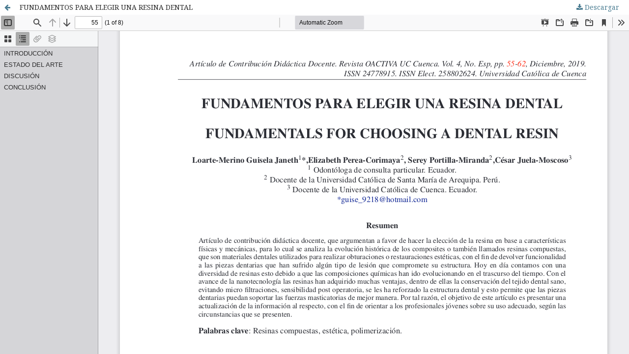

--- FILE ---
content_type: text/html; charset=utf-8
request_url: https://oactiva.ucacue.edu.ec/index.php/oactiva/article/view/408/553
body_size: 1026
content:
<!DOCTYPE html>
<html lang="es-ES" xml:lang="es-ES">
<head>
	<meta http-equiv="Content-Type" content="text/html; charset=utf-8" />
	<meta name="viewport" content="width=device-width, initial-scale=1.0">
	<title>Vista de FUNDAMENTOS PARA ELEGIR UNA RESINA DENTAL</title>

	
<link rel="icon" href="https://oactiva.ucacue.edu.ec/public/journals/3/favicon_es_ES.png">
<meta name="generator" content="Open Journal Systems 3.3.0.12">
	<link rel="stylesheet" href="https://oactiva.ucacue.edu.ec/index.php/oactiva/$$$call$$$/page/page/css?name=stylesheet" type="text/css" /><link rel="stylesheet" href="//fonts.googleapis.com/css?family=Montserrat:400,700|Noto+Serif:400,400i,700,700i" type="text/css" /><link rel="stylesheet" href="https://oactiva.ucacue.edu.ec/lib/pkp/styles/fontawesome/fontawesome.css?v=3.3.0.12" type="text/css" /><link rel="stylesheet" href="https://oactiva.ucacue.edu.ec/plugins/generic/orcidProfile/css/orcidProfile.css?v=3.3.0.12" type="text/css" /><link rel="stylesheet" href="https://oactiva.ucacue.edu.ec/public/journals/3/styleSheet.css?d=2023-07-03+21%3A29%3A54" type="text/css" />
	<script src="https://oactiva.ucacue.edu.ec/lib/pkp/lib/vendor/components/jquery/jquery.min.js?v=3.3.0.12" type="text/javascript"></script><script src="https://oactiva.ucacue.edu.ec/lib/pkp/lib/vendor/components/jqueryui/jquery-ui.min.js?v=3.3.0.12" type="text/javascript"></script><script src="https://oactiva.ucacue.edu.ec/plugins/themes/default/js/lib/popper/popper.js?v=3.3.0.12" type="text/javascript"></script><script src="https://oactiva.ucacue.edu.ec/plugins/themes/default/js/lib/bootstrap/util.js?v=3.3.0.12" type="text/javascript"></script><script src="https://oactiva.ucacue.edu.ec/plugins/themes/default/js/lib/bootstrap/dropdown.js?v=3.3.0.12" type="text/javascript"></script><script src="https://oactiva.ucacue.edu.ec/plugins/themes/default/js/main.js?v=3.3.0.12" type="text/javascript"></script>
</head>
<body class="pkp_page_article pkp_op_view">

		<header class="header_view">

		<a href="https://oactiva.ucacue.edu.ec/index.php/oactiva/article/view/408" class="return">
			<span class="pkp_screen_reader">
									Volver a los detalles del artículo
							</span>
		</a>

		<a href="https://oactiva.ucacue.edu.ec/index.php/oactiva/article/view/408" class="title">
			FUNDAMENTOS PARA ELEGIR UNA RESINA DENTAL
		</a>

		<a href="https://oactiva.ucacue.edu.ec/index.php/oactiva/article/download/408/553/1556" class="download" download>
			<span class="label">
				Descargar
			</span>
			<span class="pkp_screen_reader">
				Descargar PDF
			</span>
		</a>

	</header>

	<script type="text/javascript">
		// Creating iframe's src in JS instead of Smarty so that EZProxy-using sites can find our domain in $pdfUrl and do their rewrites on it.
		$(document).ready(function() {
			var urlBase = "https://oactiva.ucacue.edu.ec/plugins/generic/pdfJsViewer/pdf.js/web/viewer.html?file=";
			var pdfUrl = "https:\/\/oactiva.ucacue.edu.ec\/index.php\/oactiva\/article\/download\/408\/553\/1556";
			$("#pdfCanvasContainer > iframe").attr("src", urlBase + encodeURIComponent(pdfUrl));
		});
	</script>

	<div id="pdfCanvasContainer" class="galley_view">
				<iframe src="" width="100%" height="100%" style="min-height: 500px;" title="PDF de FUNDAMENTOS PARA ELEGIR UNA RESINA DENTAL" allowfullscreen webkitallowfullscreen></iframe>
	</div>
	
</body>
</html>


--- FILE ---
content_type: text/css
request_url: https://oactiva.ucacue.edu.ec/public/journals/3/styleSheet.css?d=2023-07-03+21%3A29%3A54
body_size: 422
content:
#navigationPrimary a:hover, #navigationPrimary a:focus {
    color: #04adc4;
}
.section h3 {
    margin-top: 60px;
}

.pkp_brand_footer {
    visibility: hidden;
    display: none !important;
}